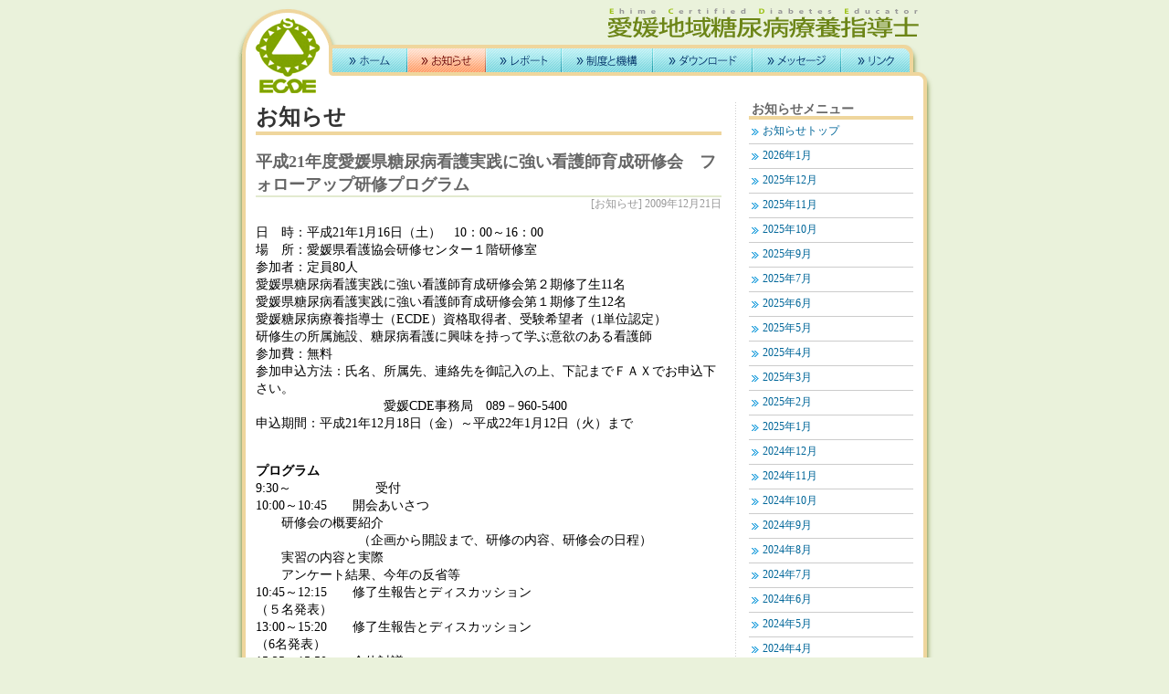

--- FILE ---
content_type: text/html; charset=UTF-8
request_url: http://ecde.m.ehime-u.ac.jp/info/779
body_size: 27775
content:
<!DOCTYPE html PUBLIC "-//W3C//DTD XHTML 1.0 Transitional//EN" "http://www.w3.org/TR/xhtml1/DTD/xhtml1-transitional.dtd">
<html xmlns="http://www.w3.org/1999/xhtml" xml:lang="ja" lang="ja">
<head>
<meta http-equiv="Content-Type" content="text/html; charset=UTF-8" />
<title>ECDE &#8211; 愛媛地域糖尿病療養指導士 &raquo; 平成21年度愛媛県糖尿病看護実践に強い看護師育成研修会　フォローアップ研修プログラム</title>
<meta name="generator" content="WordPress 6.9" />
<link rel="stylesheet" href="http://ecde.m.ehime-u.ac.jp/wp-content/themes/ecde/category-info.css" type="text/css" media="screen" />
<link rel="alternate" type="application/rss+xml" title="ECDE &#8211; 愛媛地域糖尿病療養指導士 RSS Feed" href="http://ecde.m.ehime-u.ac.jp/feed" />
<meta name='robots' content='max-image-preview:large' />
<link rel="alternate" title="oEmbed (JSON)" type="application/json+oembed" href="http://ecde.m.ehime-u.ac.jp/wp-json/oembed/1.0/embed?url=http%3A%2F%2Fecde.m.ehime-u.ac.jp%2Finfo%2F779" />
<link rel="alternate" title="oEmbed (XML)" type="text/xml+oembed" href="http://ecde.m.ehime-u.ac.jp/wp-json/oembed/1.0/embed?url=http%3A%2F%2Fecde.m.ehime-u.ac.jp%2Finfo%2F779&#038;format=xml" />
<style id='wp-img-auto-sizes-contain-inline-css' type='text/css'>
img:is([sizes=auto i],[sizes^="auto," i]){contain-intrinsic-size:3000px 1500px}
/*# sourceURL=wp-img-auto-sizes-contain-inline-css */
</style>
<style id='wp-emoji-styles-inline-css' type='text/css'>

	img.wp-smiley, img.emoji {
		display: inline !important;
		border: none !important;
		box-shadow: none !important;
		height: 1em !important;
		width: 1em !important;
		margin: 0 0.07em !important;
		vertical-align: -0.1em !important;
		background: none !important;
		padding: 0 !important;
	}
/*# sourceURL=wp-emoji-styles-inline-css */
</style>
<style id='wp-block-library-inline-css' type='text/css'>
:root{--wp-block-synced-color:#7a00df;--wp-block-synced-color--rgb:122,0,223;--wp-bound-block-color:var(--wp-block-synced-color);--wp-editor-canvas-background:#ddd;--wp-admin-theme-color:#007cba;--wp-admin-theme-color--rgb:0,124,186;--wp-admin-theme-color-darker-10:#006ba1;--wp-admin-theme-color-darker-10--rgb:0,107,160.5;--wp-admin-theme-color-darker-20:#005a87;--wp-admin-theme-color-darker-20--rgb:0,90,135;--wp-admin-border-width-focus:2px}@media (min-resolution:192dpi){:root{--wp-admin-border-width-focus:1.5px}}.wp-element-button{cursor:pointer}:root .has-very-light-gray-background-color{background-color:#eee}:root .has-very-dark-gray-background-color{background-color:#313131}:root .has-very-light-gray-color{color:#eee}:root .has-very-dark-gray-color{color:#313131}:root .has-vivid-green-cyan-to-vivid-cyan-blue-gradient-background{background:linear-gradient(135deg,#00d084,#0693e3)}:root .has-purple-crush-gradient-background{background:linear-gradient(135deg,#34e2e4,#4721fb 50%,#ab1dfe)}:root .has-hazy-dawn-gradient-background{background:linear-gradient(135deg,#faaca8,#dad0ec)}:root .has-subdued-olive-gradient-background{background:linear-gradient(135deg,#fafae1,#67a671)}:root .has-atomic-cream-gradient-background{background:linear-gradient(135deg,#fdd79a,#004a59)}:root .has-nightshade-gradient-background{background:linear-gradient(135deg,#330968,#31cdcf)}:root .has-midnight-gradient-background{background:linear-gradient(135deg,#020381,#2874fc)}:root{--wp--preset--font-size--normal:16px;--wp--preset--font-size--huge:42px}.has-regular-font-size{font-size:1em}.has-larger-font-size{font-size:2.625em}.has-normal-font-size{font-size:var(--wp--preset--font-size--normal)}.has-huge-font-size{font-size:var(--wp--preset--font-size--huge)}.has-text-align-center{text-align:center}.has-text-align-left{text-align:left}.has-text-align-right{text-align:right}.has-fit-text{white-space:nowrap!important}#end-resizable-editor-section{display:none}.aligncenter{clear:both}.items-justified-left{justify-content:flex-start}.items-justified-center{justify-content:center}.items-justified-right{justify-content:flex-end}.items-justified-space-between{justify-content:space-between}.screen-reader-text{border:0;clip-path:inset(50%);height:1px;margin:-1px;overflow:hidden;padding:0;position:absolute;width:1px;word-wrap:normal!important}.screen-reader-text:focus{background-color:#ddd;clip-path:none;color:#444;display:block;font-size:1em;height:auto;left:5px;line-height:normal;padding:15px 23px 14px;text-decoration:none;top:5px;width:auto;z-index:100000}html :where(.has-border-color){border-style:solid}html :where([style*=border-top-color]){border-top-style:solid}html :where([style*=border-right-color]){border-right-style:solid}html :where([style*=border-bottom-color]){border-bottom-style:solid}html :where([style*=border-left-color]){border-left-style:solid}html :where([style*=border-width]){border-style:solid}html :where([style*=border-top-width]){border-top-style:solid}html :where([style*=border-right-width]){border-right-style:solid}html :where([style*=border-bottom-width]){border-bottom-style:solid}html :where([style*=border-left-width]){border-left-style:solid}html :where(img[class*=wp-image-]){height:auto;max-width:100%}:where(figure){margin:0 0 1em}html :where(.is-position-sticky){--wp-admin--admin-bar--position-offset:var(--wp-admin--admin-bar--height,0px)}@media screen and (max-width:600px){html :where(.is-position-sticky){--wp-admin--admin-bar--position-offset:0px}}

/*# sourceURL=wp-block-library-inline-css */
</style>
<style id='classic-theme-styles-inline-css' type='text/css'>
/*! This file is auto-generated */
.wp-block-button__link{color:#fff;background-color:#32373c;border-radius:9999px;box-shadow:none;text-decoration:none;padding:calc(.667em + 2px) calc(1.333em + 2px);font-size:1.125em}.wp-block-file__button{background:#32373c;color:#fff;text-decoration:none}
/*# sourceURL=/wp-includes/css/classic-themes.min.css */
</style>
<link rel="https://api.w.org/" href="http://ecde.m.ehime-u.ac.jp/wp-json/" /><link rel="alternate" title="JSON" type="application/json" href="http://ecde.m.ehime-u.ac.jp/wp-json/wp/v2/posts/779" /><link rel="EditURI" type="application/rsd+xml" title="RSD" href="http://ecde.m.ehime-u.ac.jp/xmlrpc.php?rsd" />
<link rel="canonical" href="http://ecde.m.ehime-u.ac.jp/info/779" />
<link rel='shortlink' href='http://ecde.m.ehime-u.ac.jp/?p=779' />
</head>

<body>
<div id="headerArea">
	<div id="headBlock">
		<div id="siteLogo">
			<a href="http://ecde.m.ehime-u.ac.jp"><img src="http://ecde.m.ehime-u.ac.jp/wp-content/themes/ecde/images/mark-nostyle.gif" width="72" height="84" alt="ECDEマーク" /></a>
		</div>
		<div id="headRight">
			<div id="nameBlock">
				<div id="siteName">愛媛地域糖尿病療養指導士</div>
			</div>
			<ul id="menuBlock">
				<li id="menu_home"><a href="http://ecde.m.ehime-u.ac.jp/">ホーム</a></li>
				<li id="menu_info"><a href="http://ecde.m.ehime-u.ac.jp/info/">お知らせ</a></li>
				<li id="menu_report"><a href="http://ecde.m.ehime-u.ac.jp/report/">レポート</a></li>
				<li id="menu_inst"><a href="http://ecde.m.ehime-u.ac.jp/inst/">制度と機構</a></li>
				<li id="menu_download"><a href="http://ecde.m.ehime-u.ac.jp/download/">ダウンロード</a></li>
				<li id="menu_message"><a href="http://ecde.m.ehime-u.ac.jp/message/">メッセージ</a></li>
				<li id="menu_link"><a href="http://ecde.m.ehime-u.ac.jp/link/">リンク</a></li>
			</ul>
			<div id="topicPath">
			</div>
		</div>
	</div>
</div>

<div id="wrapper">
	<div id="contentArea">
		<div id="infoArea">
			<div id="postArea">
				<h1 class="pageTitle">お知らせ</h1>
				<h2 class="singlePage">平成21年度愛媛県糖尿病看護実践に強い看護師育成研修会　フォローアップ研修プログラム</h2>
				<div id="postDate">[お知らせ] 2009年12月21日</div>
				<div id="infoBlock">
<p>日　時：平成21年1月16日（土）　10：00～16：00<br />
場　所：愛媛県看護協会研修センター１階研修室<br />
参加者：定員80人<br />
愛媛県糖尿病看護実践に強い看護師育成研修会第２期修了生11名<br />
愛媛県糖尿病看護実践に強い看護師育成研修会第１期修了生12名<br />
愛媛糖尿病療養指導士（ECDE）資格取得者、受験希望者（1単位認定）<br />
研修生の所属施設、糖尿病看護に興味を持って学ぶ意欲のある看護師<br />
参加費：無料<br />
参加申込方法：氏名、所属先、連絡先を御記入の上、下記までＦＡＸでお申込下さい。<br />
　　　　　　　　　　愛媛CDE事務局　089－960-5400<br />
申込期間：平成21年12月18日（金）～平成22年1月12日（火）まで<br />
　　　　　</p>
<p><strong>プログラム</strong><br />
9:30～　　 　　 　　受付<br />
10:00～10:45　　開会あいさつ<br />
　　研修会の概要紹介<br />
　　　　　　　　（企画から開設まで、研修の内容、研修会の日程）<br />
　　実習の内容と実際<br />
　　アンケート結果、今年の反省等<br />
10:45～12:15　　修了生報告とディスカッション<br />
（５名発表）　　<br />
13:00～15:20　　修了生報告とディスカッション<br />
（6名発表）<br />
15:25～15:50　　全体討議<br />
15:50～16:00　　終了挨拶、次年度への展開<br />
※本研修会は下記の認定研修単位を取得しています。<br />
愛媛糖尿病療養指導士認定研修1単位</p>
				</div>
			</div>
		</div>
		<div id="sidebarArea">
			<h2>お知らせメニュー</h2>
			<ul class="listLink">
				<li><a href="http://ecde.m.ehime-u.ac.jp/info/">お知らせトップ</a></li>
	<li><a href='http://ecde.m.ehime-u.ac.jp/date/2026/01'>2026年1月</a></li>
	<li><a href='http://ecde.m.ehime-u.ac.jp/date/2025/12'>2025年12月</a></li>
	<li><a href='http://ecde.m.ehime-u.ac.jp/date/2025/11'>2025年11月</a></li>
	<li><a href='http://ecde.m.ehime-u.ac.jp/date/2025/10'>2025年10月</a></li>
	<li><a href='http://ecde.m.ehime-u.ac.jp/date/2025/09'>2025年9月</a></li>
	<li><a href='http://ecde.m.ehime-u.ac.jp/date/2025/07'>2025年7月</a></li>
	<li><a href='http://ecde.m.ehime-u.ac.jp/date/2025/06'>2025年6月</a></li>
	<li><a href='http://ecde.m.ehime-u.ac.jp/date/2025/05'>2025年5月</a></li>
	<li><a href='http://ecde.m.ehime-u.ac.jp/date/2025/04'>2025年4月</a></li>
	<li><a href='http://ecde.m.ehime-u.ac.jp/date/2025/03'>2025年3月</a></li>
	<li><a href='http://ecde.m.ehime-u.ac.jp/date/2025/02'>2025年2月</a></li>
	<li><a href='http://ecde.m.ehime-u.ac.jp/date/2025/01'>2025年1月</a></li>
	<li><a href='http://ecde.m.ehime-u.ac.jp/date/2024/12'>2024年12月</a></li>
	<li><a href='http://ecde.m.ehime-u.ac.jp/date/2024/11'>2024年11月</a></li>
	<li><a href='http://ecde.m.ehime-u.ac.jp/date/2024/10'>2024年10月</a></li>
	<li><a href='http://ecde.m.ehime-u.ac.jp/date/2024/09'>2024年9月</a></li>
	<li><a href='http://ecde.m.ehime-u.ac.jp/date/2024/08'>2024年8月</a></li>
	<li><a href='http://ecde.m.ehime-u.ac.jp/date/2024/07'>2024年7月</a></li>
	<li><a href='http://ecde.m.ehime-u.ac.jp/date/2024/06'>2024年6月</a></li>
	<li><a href='http://ecde.m.ehime-u.ac.jp/date/2024/05'>2024年5月</a></li>
	<li><a href='http://ecde.m.ehime-u.ac.jp/date/2024/04'>2024年4月</a></li>
	<li><a href='http://ecde.m.ehime-u.ac.jp/date/2024/03'>2024年3月</a></li>
	<li><a href='http://ecde.m.ehime-u.ac.jp/date/2024/02'>2024年2月</a></li>
	<li><a href='http://ecde.m.ehime-u.ac.jp/date/2024/01'>2024年1月</a></li>
	<li><a href='http://ecde.m.ehime-u.ac.jp/date/2023/12'>2023年12月</a></li>
	<li><a href='http://ecde.m.ehime-u.ac.jp/date/2023/11'>2023年11月</a></li>
	<li><a href='http://ecde.m.ehime-u.ac.jp/date/2023/10'>2023年10月</a></li>
	<li><a href='http://ecde.m.ehime-u.ac.jp/date/2023/09'>2023年9月</a></li>
	<li><a href='http://ecde.m.ehime-u.ac.jp/date/2023/08'>2023年8月</a></li>
	<li><a href='http://ecde.m.ehime-u.ac.jp/date/2023/07'>2023年7月</a></li>
	<li><a href='http://ecde.m.ehime-u.ac.jp/date/2023/06'>2023年6月</a></li>
	<li><a href='http://ecde.m.ehime-u.ac.jp/date/2023/05'>2023年5月</a></li>
	<li><a href='http://ecde.m.ehime-u.ac.jp/date/2023/04'>2023年4月</a></li>
	<li><a href='http://ecde.m.ehime-u.ac.jp/date/2023/03'>2023年3月</a></li>
	<li><a href='http://ecde.m.ehime-u.ac.jp/date/2023/02'>2023年2月</a></li>
	<li><a href='http://ecde.m.ehime-u.ac.jp/date/2023/01'>2023年1月</a></li>
	<li><a href='http://ecde.m.ehime-u.ac.jp/date/2022/12'>2022年12月</a></li>
	<li><a href='http://ecde.m.ehime-u.ac.jp/date/2022/11'>2022年11月</a></li>
	<li><a href='http://ecde.m.ehime-u.ac.jp/date/2022/10'>2022年10月</a></li>
	<li><a href='http://ecde.m.ehime-u.ac.jp/date/2022/09'>2022年9月</a></li>
	<li><a href='http://ecde.m.ehime-u.ac.jp/date/2022/08'>2022年8月</a></li>
	<li><a href='http://ecde.m.ehime-u.ac.jp/date/2022/07'>2022年7月</a></li>
	<li><a href='http://ecde.m.ehime-u.ac.jp/date/2022/06'>2022年6月</a></li>
	<li><a href='http://ecde.m.ehime-u.ac.jp/date/2022/05'>2022年5月</a></li>
	<li><a href='http://ecde.m.ehime-u.ac.jp/date/2022/04'>2022年4月</a></li>
	<li><a href='http://ecde.m.ehime-u.ac.jp/date/2022/03'>2022年3月</a></li>
	<li><a href='http://ecde.m.ehime-u.ac.jp/date/2022/02'>2022年2月</a></li>
	<li><a href='http://ecde.m.ehime-u.ac.jp/date/2022/01'>2022年1月</a></li>
	<li><a href='http://ecde.m.ehime-u.ac.jp/date/2021/11'>2021年11月</a></li>
	<li><a href='http://ecde.m.ehime-u.ac.jp/date/2021/10'>2021年10月</a></li>
	<li><a href='http://ecde.m.ehime-u.ac.jp/date/2021/09'>2021年9月</a></li>
	<li><a href='http://ecde.m.ehime-u.ac.jp/date/2021/08'>2021年8月</a></li>
	<li><a href='http://ecde.m.ehime-u.ac.jp/date/2021/07'>2021年7月</a></li>
	<li><a href='http://ecde.m.ehime-u.ac.jp/date/2021/06'>2021年6月</a></li>
	<li><a href='http://ecde.m.ehime-u.ac.jp/date/2021/05'>2021年5月</a></li>
	<li><a href='http://ecde.m.ehime-u.ac.jp/date/2021/04'>2021年4月</a></li>
	<li><a href='http://ecde.m.ehime-u.ac.jp/date/2021/03'>2021年3月</a></li>
	<li><a href='http://ecde.m.ehime-u.ac.jp/date/2021/02'>2021年2月</a></li>
	<li><a href='http://ecde.m.ehime-u.ac.jp/date/2021/01'>2021年1月</a></li>
	<li><a href='http://ecde.m.ehime-u.ac.jp/date/2020/12'>2020年12月</a></li>
	<li><a href='http://ecde.m.ehime-u.ac.jp/date/2020/11'>2020年11月</a></li>
	<li><a href='http://ecde.m.ehime-u.ac.jp/date/2020/10'>2020年10月</a></li>
	<li><a href='http://ecde.m.ehime-u.ac.jp/date/2020/09'>2020年9月</a></li>
	<li><a href='http://ecde.m.ehime-u.ac.jp/date/2020/06'>2020年6月</a></li>
	<li><a href='http://ecde.m.ehime-u.ac.jp/date/2020/04'>2020年4月</a></li>
	<li><a href='http://ecde.m.ehime-u.ac.jp/date/2020/03'>2020年3月</a></li>
	<li><a href='http://ecde.m.ehime-u.ac.jp/date/2020/02'>2020年2月</a></li>
	<li><a href='http://ecde.m.ehime-u.ac.jp/date/2020/01'>2020年1月</a></li>
	<li><a href='http://ecde.m.ehime-u.ac.jp/date/2019/12'>2019年12月</a></li>
	<li><a href='http://ecde.m.ehime-u.ac.jp/date/2019/11'>2019年11月</a></li>
	<li><a href='http://ecde.m.ehime-u.ac.jp/date/2019/10'>2019年10月</a></li>
	<li><a href='http://ecde.m.ehime-u.ac.jp/date/2019/09'>2019年9月</a></li>
	<li><a href='http://ecde.m.ehime-u.ac.jp/date/2019/08'>2019年8月</a></li>
	<li><a href='http://ecde.m.ehime-u.ac.jp/date/2019/07'>2019年7月</a></li>
	<li><a href='http://ecde.m.ehime-u.ac.jp/date/2019/06'>2019年6月</a></li>
	<li><a href='http://ecde.m.ehime-u.ac.jp/date/2019/05'>2019年5月</a></li>
	<li><a href='http://ecde.m.ehime-u.ac.jp/date/2019/04'>2019年4月</a></li>
	<li><a href='http://ecde.m.ehime-u.ac.jp/date/2019/03'>2019年3月</a></li>
	<li><a href='http://ecde.m.ehime-u.ac.jp/date/2019/02'>2019年2月</a></li>
	<li><a href='http://ecde.m.ehime-u.ac.jp/date/2019/01'>2019年1月</a></li>
	<li><a href='http://ecde.m.ehime-u.ac.jp/date/2018/12'>2018年12月</a></li>
	<li><a href='http://ecde.m.ehime-u.ac.jp/date/2018/11'>2018年11月</a></li>
	<li><a href='http://ecde.m.ehime-u.ac.jp/date/2018/10'>2018年10月</a></li>
	<li><a href='http://ecde.m.ehime-u.ac.jp/date/2018/09'>2018年9月</a></li>
	<li><a href='http://ecde.m.ehime-u.ac.jp/date/2018/08'>2018年8月</a></li>
	<li><a href='http://ecde.m.ehime-u.ac.jp/date/2018/07'>2018年7月</a></li>
	<li><a href='http://ecde.m.ehime-u.ac.jp/date/2018/06'>2018年6月</a></li>
	<li><a href='http://ecde.m.ehime-u.ac.jp/date/2018/05'>2018年5月</a></li>
	<li><a href='http://ecde.m.ehime-u.ac.jp/date/2018/04'>2018年4月</a></li>
	<li><a href='http://ecde.m.ehime-u.ac.jp/date/2018/03'>2018年3月</a></li>
	<li><a href='http://ecde.m.ehime-u.ac.jp/date/2018/02'>2018年2月</a></li>
	<li><a href='http://ecde.m.ehime-u.ac.jp/date/2018/01'>2018年1月</a></li>
	<li><a href='http://ecde.m.ehime-u.ac.jp/date/2017/12'>2017年12月</a></li>
	<li><a href='http://ecde.m.ehime-u.ac.jp/date/2017/11'>2017年11月</a></li>
	<li><a href='http://ecde.m.ehime-u.ac.jp/date/2017/10'>2017年10月</a></li>
	<li><a href='http://ecde.m.ehime-u.ac.jp/date/2017/09'>2017年9月</a></li>
	<li><a href='http://ecde.m.ehime-u.ac.jp/date/2017/08'>2017年8月</a></li>
	<li><a href='http://ecde.m.ehime-u.ac.jp/date/2017/07'>2017年7月</a></li>
	<li><a href='http://ecde.m.ehime-u.ac.jp/date/2017/06'>2017年6月</a></li>
	<li><a href='http://ecde.m.ehime-u.ac.jp/date/2017/05'>2017年5月</a></li>
	<li><a href='http://ecde.m.ehime-u.ac.jp/date/2017/04'>2017年4月</a></li>
	<li><a href='http://ecde.m.ehime-u.ac.jp/date/2017/03'>2017年3月</a></li>
	<li><a href='http://ecde.m.ehime-u.ac.jp/date/2017/02'>2017年2月</a></li>
	<li><a href='http://ecde.m.ehime-u.ac.jp/date/2017/01'>2017年1月</a></li>
	<li><a href='http://ecde.m.ehime-u.ac.jp/date/2016/12'>2016年12月</a></li>
	<li><a href='http://ecde.m.ehime-u.ac.jp/date/2016/11'>2016年11月</a></li>
	<li><a href='http://ecde.m.ehime-u.ac.jp/date/2016/10'>2016年10月</a></li>
	<li><a href='http://ecde.m.ehime-u.ac.jp/date/2016/09'>2016年9月</a></li>
	<li><a href='http://ecde.m.ehime-u.ac.jp/date/2016/08'>2016年8月</a></li>
	<li><a href='http://ecde.m.ehime-u.ac.jp/date/2016/07'>2016年7月</a></li>
	<li><a href='http://ecde.m.ehime-u.ac.jp/date/2016/06'>2016年6月</a></li>
	<li><a href='http://ecde.m.ehime-u.ac.jp/date/2016/05'>2016年5月</a></li>
	<li><a href='http://ecde.m.ehime-u.ac.jp/date/2016/04'>2016年4月</a></li>
	<li><a href='http://ecde.m.ehime-u.ac.jp/date/2016/03'>2016年3月</a></li>
	<li><a href='http://ecde.m.ehime-u.ac.jp/date/2016/02'>2016年2月</a></li>
	<li><a href='http://ecde.m.ehime-u.ac.jp/date/2016/01'>2016年1月</a></li>
	<li><a href='http://ecde.m.ehime-u.ac.jp/date/2015/12'>2015年12月</a></li>
	<li><a href='http://ecde.m.ehime-u.ac.jp/date/2015/11'>2015年11月</a></li>
	<li><a href='http://ecde.m.ehime-u.ac.jp/date/2015/10'>2015年10月</a></li>
	<li><a href='http://ecde.m.ehime-u.ac.jp/date/2015/09'>2015年9月</a></li>
	<li><a href='http://ecde.m.ehime-u.ac.jp/date/2015/08'>2015年8月</a></li>
	<li><a href='http://ecde.m.ehime-u.ac.jp/date/2015/07'>2015年7月</a></li>
	<li><a href='http://ecde.m.ehime-u.ac.jp/date/2015/06'>2015年6月</a></li>
	<li><a href='http://ecde.m.ehime-u.ac.jp/date/2015/05'>2015年5月</a></li>
	<li><a href='http://ecde.m.ehime-u.ac.jp/date/2015/04'>2015年4月</a></li>
	<li><a href='http://ecde.m.ehime-u.ac.jp/date/2015/03'>2015年3月</a></li>
	<li><a href='http://ecde.m.ehime-u.ac.jp/date/2015/02'>2015年2月</a></li>
	<li><a href='http://ecde.m.ehime-u.ac.jp/date/2015/01'>2015年1月</a></li>
	<li><a href='http://ecde.m.ehime-u.ac.jp/date/2014/12'>2014年12月</a></li>
	<li><a href='http://ecde.m.ehime-u.ac.jp/date/2014/11'>2014年11月</a></li>
	<li><a href='http://ecde.m.ehime-u.ac.jp/date/2014/10'>2014年10月</a></li>
	<li><a href='http://ecde.m.ehime-u.ac.jp/date/2014/09'>2014年9月</a></li>
	<li><a href='http://ecde.m.ehime-u.ac.jp/date/2014/07'>2014年7月</a></li>
	<li><a href='http://ecde.m.ehime-u.ac.jp/date/2014/06'>2014年6月</a></li>
	<li><a href='http://ecde.m.ehime-u.ac.jp/date/2014/05'>2014年5月</a></li>
	<li><a href='http://ecde.m.ehime-u.ac.jp/date/2014/04'>2014年4月</a></li>
	<li><a href='http://ecde.m.ehime-u.ac.jp/date/2014/03'>2014年3月</a></li>
	<li><a href='http://ecde.m.ehime-u.ac.jp/date/2014/02'>2014年2月</a></li>
	<li><a href='http://ecde.m.ehime-u.ac.jp/date/2014/01'>2014年1月</a></li>
	<li><a href='http://ecde.m.ehime-u.ac.jp/date/2013/12'>2013年12月</a></li>
	<li><a href='http://ecde.m.ehime-u.ac.jp/date/2013/11'>2013年11月</a></li>
	<li><a href='http://ecde.m.ehime-u.ac.jp/date/2013/10'>2013年10月</a></li>
	<li><a href='http://ecde.m.ehime-u.ac.jp/date/2013/09'>2013年9月</a></li>
	<li><a href='http://ecde.m.ehime-u.ac.jp/date/2013/08'>2013年8月</a></li>
	<li><a href='http://ecde.m.ehime-u.ac.jp/date/2013/07'>2013年7月</a></li>
	<li><a href='http://ecde.m.ehime-u.ac.jp/date/2013/06'>2013年6月</a></li>
	<li><a href='http://ecde.m.ehime-u.ac.jp/date/2013/05'>2013年5月</a></li>
	<li><a href='http://ecde.m.ehime-u.ac.jp/date/2013/04'>2013年4月</a></li>
	<li><a href='http://ecde.m.ehime-u.ac.jp/date/2013/03'>2013年3月</a></li>
	<li><a href='http://ecde.m.ehime-u.ac.jp/date/2013/01'>2013年1月</a></li>
	<li><a href='http://ecde.m.ehime-u.ac.jp/date/2012/12'>2012年12月</a></li>
	<li><a href='http://ecde.m.ehime-u.ac.jp/date/2012/11'>2012年11月</a></li>
	<li><a href='http://ecde.m.ehime-u.ac.jp/date/2012/10'>2012年10月</a></li>
	<li><a href='http://ecde.m.ehime-u.ac.jp/date/2012/09'>2012年9月</a></li>
	<li><a href='http://ecde.m.ehime-u.ac.jp/date/2012/08'>2012年8月</a></li>
	<li><a href='http://ecde.m.ehime-u.ac.jp/date/2012/07'>2012年7月</a></li>
	<li><a href='http://ecde.m.ehime-u.ac.jp/date/2012/06'>2012年6月</a></li>
	<li><a href='http://ecde.m.ehime-u.ac.jp/date/2012/05'>2012年5月</a></li>
	<li><a href='http://ecde.m.ehime-u.ac.jp/date/2012/04'>2012年4月</a></li>
	<li><a href='http://ecde.m.ehime-u.ac.jp/date/2012/03'>2012年3月</a></li>
	<li><a href='http://ecde.m.ehime-u.ac.jp/date/2012/02'>2012年2月</a></li>
	<li><a href='http://ecde.m.ehime-u.ac.jp/date/2012/01'>2012年1月</a></li>
	<li><a href='http://ecde.m.ehime-u.ac.jp/date/2011/12'>2011年12月</a></li>
	<li><a href='http://ecde.m.ehime-u.ac.jp/date/2011/11'>2011年11月</a></li>
	<li><a href='http://ecde.m.ehime-u.ac.jp/date/2011/10'>2011年10月</a></li>
	<li><a href='http://ecde.m.ehime-u.ac.jp/date/2011/09'>2011年9月</a></li>
	<li><a href='http://ecde.m.ehime-u.ac.jp/date/2011/08'>2011年8月</a></li>
	<li><a href='http://ecde.m.ehime-u.ac.jp/date/2011/07'>2011年7月</a></li>
	<li><a href='http://ecde.m.ehime-u.ac.jp/date/2011/06'>2011年6月</a></li>
	<li><a href='http://ecde.m.ehime-u.ac.jp/date/2011/05'>2011年5月</a></li>
	<li><a href='http://ecde.m.ehime-u.ac.jp/date/2011/04'>2011年4月</a></li>
	<li><a href='http://ecde.m.ehime-u.ac.jp/date/2011/03'>2011年3月</a></li>
	<li><a href='http://ecde.m.ehime-u.ac.jp/date/2011/02'>2011年2月</a></li>
	<li><a href='http://ecde.m.ehime-u.ac.jp/date/2011/01'>2011年1月</a></li>
	<li><a href='http://ecde.m.ehime-u.ac.jp/date/2010/12'>2010年12月</a></li>
	<li><a href='http://ecde.m.ehime-u.ac.jp/date/2010/11'>2010年11月</a></li>
	<li><a href='http://ecde.m.ehime-u.ac.jp/date/2010/10'>2010年10月</a></li>
	<li><a href='http://ecde.m.ehime-u.ac.jp/date/2010/09'>2010年9月</a></li>
	<li><a href='http://ecde.m.ehime-u.ac.jp/date/2010/08'>2010年8月</a></li>
	<li><a href='http://ecde.m.ehime-u.ac.jp/date/2010/07'>2010年7月</a></li>
	<li><a href='http://ecde.m.ehime-u.ac.jp/date/2010/06'>2010年6月</a></li>
	<li><a href='http://ecde.m.ehime-u.ac.jp/date/2010/05'>2010年5月</a></li>
	<li><a href='http://ecde.m.ehime-u.ac.jp/date/2010/04'>2010年4月</a></li>
	<li><a href='http://ecde.m.ehime-u.ac.jp/date/2010/03'>2010年3月</a></li>
	<li><a href='http://ecde.m.ehime-u.ac.jp/date/2010/02'>2010年2月</a></li>
	<li><a href='http://ecde.m.ehime-u.ac.jp/date/2010/01'>2010年1月</a></li>
	<li><a href='http://ecde.m.ehime-u.ac.jp/date/2009/12'>2009年12月</a></li>
	<li><a href='http://ecde.m.ehime-u.ac.jp/date/2009/11'>2009年11月</a></li>
	<li><a href='http://ecde.m.ehime-u.ac.jp/date/2009/10'>2009年10月</a></li>
	<li><a href='http://ecde.m.ehime-u.ac.jp/date/2009/09'>2009年9月</a></li>
	<li><a href='http://ecde.m.ehime-u.ac.jp/date/2009/08'>2009年8月</a></li>
	<li><a href='http://ecde.m.ehime-u.ac.jp/date/2009/07'>2009年7月</a></li>
	<li><a href='http://ecde.m.ehime-u.ac.jp/date/2009/06'>2009年6月</a></li>
	<li><a href='http://ecde.m.ehime-u.ac.jp/date/2009/05'>2009年5月</a></li>
	<li><a href='http://ecde.m.ehime-u.ac.jp/date/2009/04'>2009年4月</a></li>
	<li><a href='http://ecde.m.ehime-u.ac.jp/date/2009/03'>2009年3月</a></li>
	<li><a href='http://ecde.m.ehime-u.ac.jp/date/2009/02'>2009年2月</a></li>
	<li><a href='http://ecde.m.ehime-u.ac.jp/date/2009/01'>2009年1月</a></li>
	<li><a href='http://ecde.m.ehime-u.ac.jp/date/2008/12'>2008年12月</a></li>
	<li><a href='http://ecde.m.ehime-u.ac.jp/date/2008/11'>2008年11月</a></li>
	<li><a href='http://ecde.m.ehime-u.ac.jp/date/2008/10'>2008年10月</a></li>
	<li><a href='http://ecde.m.ehime-u.ac.jp/date/2008/09'>2008年9月</a></li>
	<li><a href='http://ecde.m.ehime-u.ac.jp/date/2008/08'>2008年8月</a></li>
	<li><a href='http://ecde.m.ehime-u.ac.jp/date/2008/07'>2008年7月</a></li>
	<li><a href='http://ecde.m.ehime-u.ac.jp/date/2008/06'>2008年6月</a></li>
	<li><a href='http://ecde.m.ehime-u.ac.jp/date/2008/05'>2008年5月</a></li>
	<li><a href='http://ecde.m.ehime-u.ac.jp/date/2008/04'>2008年4月</a></li>
	<li><a href='http://ecde.m.ehime-u.ac.jp/date/2008/03'>2008年3月</a></li>
	<li><a href='http://ecde.m.ehime-u.ac.jp/date/2008/02'>2008年2月</a></li>
	<li><a href='http://ecde.m.ehime-u.ac.jp/date/2008/01'>2008年1月</a></li>
	<li><a href='http://ecde.m.ehime-u.ac.jp/date/2007/12'>2007年12月</a></li>
	<li><a href='http://ecde.m.ehime-u.ac.jp/date/2007/11'>2007年11月</a></li>
	<li><a href='http://ecde.m.ehime-u.ac.jp/date/2007/10'>2007年10月</a></li>
	<li><a href='http://ecde.m.ehime-u.ac.jp/date/2007/09'>2007年9月</a></li>
	<li><a href='http://ecde.m.ehime-u.ac.jp/date/2007/08'>2007年8月</a></li>
	<li><a href='http://ecde.m.ehime-u.ac.jp/date/2007/07'>2007年7月</a></li>
	<li><a href='http://ecde.m.ehime-u.ac.jp/date/2007/04'>2007年4月</a></li>
	<li><a href='http://ecde.m.ehime-u.ac.jp/date/2007/03'>2007年3月</a></li>
			</ul>
		</div>
	</div>
	<div id="footerArea">
		<div id="footerMenu"><a href="http://ecde.m.ehime-u.ac.jp/">&raquo;&nbsp;ホーム</a>&nbsp;|&nbsp;<a href="http://ecde.m.ehime-u.ac.jp/info/">&raquo;&nbsp;お知らせ</a>&nbsp;|&nbsp;<a href="http://ecde.m.ehime-u.ac.jp/report/">&raquo;&nbsp;レポート</a>&nbsp;|&nbsp;<a href="http://ecde.m.ehime-u.ac.jp/inst/">&raquo;&nbsp;制度と機構</a>&nbsp;|&nbsp;<a href="http://ecde.m.ehime-u.ac.jp/download/">&raquo;&nbsp;ダウンロード</a>&nbsp;|&nbsp;<a href="http://ecde.m.ehime-u.ac.jp/message/">&raquo;&nbsp;メッセージ</a>&nbsp;|&nbsp;<a href="http://ecde.m.ehime-u.ac.jp/link/">&raquo;&nbsp;リンク</a></div>
		<div id="footerBlock">
			<strong>連絡先</strong> 〒791-0295 愛媛県東温市志津川 愛媛大学医学部糖尿病内科内 (FAX：089-960-5848)<br />
			<strong style="text-align:left;">ECDE事務局メール：<a href="mailto:ecdejimu@gmail.com?subject=問合せ">ecdejimu@gmail.com</a></strong><br />
			&copy; Ehime Certified Diabetes Educator (ECDE) All rights reserved.
		</div>
	</div>
</div>
</body>
</html>
